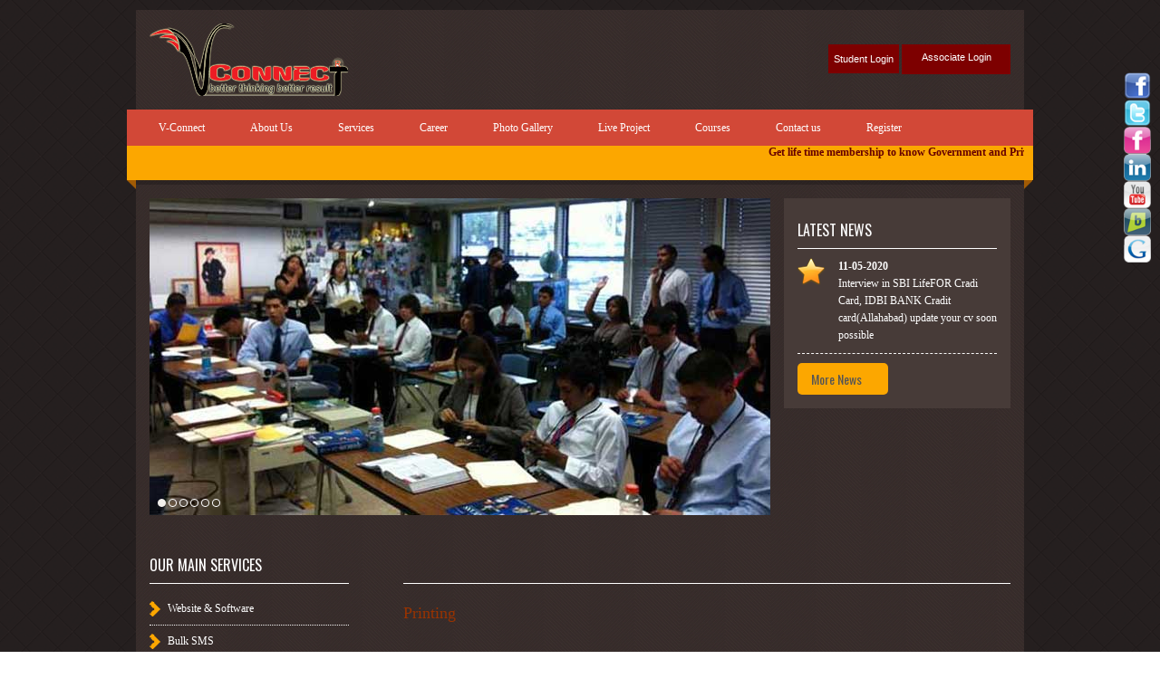

--- FILE ---
content_type: text/html; charset=UTF-8
request_url: http://vconnectfoundation.com/index.php?PageURL=pd&pid=12&title=Printing%20Solution
body_size: 5441
content:
	<!DOCTYPE html PUBLIC "-//W3C//DTD XHTML 1.0 Transitional//EN" "http://www.w3.org/TR/xhtml1/DTD/xhtml1-transitional.dtd">
<html xmlns="http://www.w3.org/1999/xhtml">
<head>
<meta http-equiv="Content-Type" content="text/html; charset=utf-8" />
<title>V Connect Foundation </title>
<link href="style.css" rel="stylesheet" type="text/css" />
<link href="menu_style.css" rel="stylesheet" type="text/css" />
<link href="socialmedia.css" rel="stylesheet" type="text/css" />
<script type="text/javascript" src="js/jquery-1.7.min.js"></script>
<link href="slider.css" rel="stylesheet" type="text/css" />
<script type="text/javascript">
		!window.jQuery && document.write('<script src="jquery-1.4.3.min.js"><\/script>');
	</script>
	<script type="text/javascript" src="./fancybox/jquery.fancybox-1.3.4.pack.js"></script>
	<link rel="stylesheet" type="text/css" href="./fancybox/jquery.fancybox-1.3.4.css" media="screen" />
<script type="text/javascript">
		$(document).ready(function() {
			$("a#various3").fancybox({
				'width'				: '6',
				'height'			: '3',
				'autoScale'			: false,
				'transitionIn'		: 'none',
				'transitionOut'		: 'none',
				'type'				: 'iframe'
			});
		});
	</script>

<style type="text/css">
 .contact {
	padding-top:5px;
	margin: 0 0 20px 0;
	padding: 9px 14px;
	background: #fff;
	border: 2px solid #ddd;
	-moz-border-radius: 10px;
	-webkit-border-radius: 10px;
	border-radius: 10px;  
	-moz-box-shadow: 4px 4px 4px #ddd;
	-webkit-box-shadow: 4px 4px 4px #ddd;
	box-shadow: 4px 4px 4px #ddd;
	z-index:200;
	}
.join-button	{
	height:23px;
	width:60px;
	background:url(images/submit.jpg) no-repeat;
	border:0px;
}
.out-button	{
	height:25px;
 	text-align:center;
	background:#7d0000;
	color:#fff;
	font-family:Verdana, Geneva, sans-serif;
	border:0px;
	font-size:11px;
}
.lnk-button	{
width:220px;
	height:45px;
 	text-align:center;
	background:#7d0000;
	color:#fff;
	font-family:Verdana, Geneva, sans-serif;
	border:0px;
	font-size:11px;
}
</style>
</head>

<body>
<div id="icon-box"><a href="http://facebook.com/" target="_blank"><img src="facebook.png" border="0" /></a><br />
<a href="http://twitter.com/" target="_blank"><img src="twitter-icon.png" border="0" /></a><br />
<a href="https://www.flickr.com/" target="_blank"><img src="flicker.png" border="0" /></a><br />
<a href="https://www.in.com/" target="_blank"><img src="in.png" border="0" /></a><br />
<a href="http://www.youtube.com" target="_blank"><img src="youtube.png" border="0" /></a><br />
<a href="https://thebookmark.com/" target="_blank"><img src="bookmark.png" border="0" /></a><br />
<a href="http://www.google.com" target="_blank"><img src="google.png" border="0" /></a></div>
<script type="text/javascript" src="js/jquery.nivo.slider.js"></script>
<script type="text/javascript">
 jQuery(window).load(function() {
		jQuery('#slider').nivoSlider({
			effect:'fade', //Specify sets like: 'fold,fade,sliceDown'
			slices:10,
			animSpeed:500,
			pauseTime:5000,
			startSlide:0, //Set starting Slide (0 index)
			directionNav:false, //Next and Prev
			directionNavHide:false, //Only show on hover
			controlNav:true, //1,2,3...
			controlNavThumbs:false, //Use thumbnails for Control Nav
			controlNavThumbsFromRel:false, //Use image rel for thumbs
			controlNavThumbsSearch: '.jpg', //Replace this with...
			controlNavThumbsReplace: '_thumb.jpg', //...this in thumb Image src
			keyboardNav:true, //Use left and right arrows
			pauseOnHover:true, //Stop animation while hovering
			manualAdvance:false, //Force manual transitions
			captionOpacity:1, //Universal caption opacity
			beforeChange: function(){},
			afterChange: function(){},
			slideshowEnd: function(){} //Triggers after all slides have been shown
		});
	});
  </script>
<div class="main indent-top">
<div class="main_2 bg-1">
<div class="logo">
  <table width="950" border="0" cellspacing="0" cellpadding="0">
    <tr>
      <td width="484" height="80"><img src="images/logo.png" width="219" height="80" /></td>
<!--      <td width="35" align="right" valign="middle"><img src="images/facebook.png" width="30" height="30" /></td>
      <td width="35" align="right" valign="middle"><img src="images/twitter.png" width="30" height="30" /></td>
-->
	  
<td width="320"  align="right" valign="middle">
<div class="out-button" style="width:120px; float:right; padding-top:8px;">
<a href="LoginReg.php" class="lnk-button" id="various3" style="text-decoration:none;">Associate Login</a></div>&nbsp;&nbsp; <button class="out-button" type="button" onclick="toggle('');" style="height:32px;">Student Login</button>&nbsp;
     </tr>
  </table>
</div>
<div class="bg-2">
<ul class="menu">
  <li class="top"><a href="index.php?PageURL=pd&pid=1&title=V-Connect" class="top_link"><span>V-Connect</span></a>
      </li>
    <li class="top"><a href="index.php?PageURL=pd&pid=2&title=About Us" class="top_link"><span>About Us</span></a>
      </li>
      <li class="top"><a href="javascript:void(0)" class="top_link"><span>Services</span></a>
       <ul class="sub">
         <li><a href="index.php?PageURL=pd&pid=8&title=Website & Software">Website & Software</a></li>	
	      <li><a href="index.php?PageURL=pd&pid=9&title=Bulk SMS">Bulk SMS</a></li>	
	      <li><a href="index.php?PageURL=pd&pid=12&title=Printing Solution">Printing Solution</a></li>	
	      <li><a href="index.php?PageURL=pd&pid=13&title=Training & Placement ">Training & Placement </a></li>	
	      <li><a href="index.php?PageURL=pd&pid=14&title=Edutaional Consultant">Edutaional Consultant</a></li>	
	      <li><a href="index.php?PageURL=pd&pid=15&title=Home Tuition">Home Tuition</a></li>	
	      <li><a href="index.php?PageURL=pd&pid=18&title=Event Management">Event Management</a></li>	
	      <li><a href="index.php?PageURL=pd&pid=27&title=Real Estate">Real Estate</a></li>	
		  </ul>
	    </li>
      <li class="top"><a href="javascript:void(0)" class="top_link"><span>Career</span></a>
       <ul class="sub">
         <li><a href="index.php?PageURL=pd&pid=22&title=IT Jobs">IT Jobs</a></li>	
	      <li><a href="index.php?PageURL=pd&pid=23&title=Non-IT Jobs">Non-IT Jobs</a></li>	
		  </ul>
	    </li>
    <li class="top"><a href="index.php?PageURL=pd&pid=5&title=Photo Gallery" class="top_link"><span>Photo Gallery</span></a>
      </li>
      <li class="top"><a href="javascript:void(0)" class="top_link"><span> Live Project</span></a>
       <ul class="sub">
         <li><a href="index.php?PageURL=pd&pid=24&title=.Net Training Project">.Net Training Project</a></li>	
	      <li><a href="index.php?PageURL=pd&pid=25&title=PHP Trianing Project">PHP Trianing Project</a></li>	
		  </ul>
	    </li>
      <li class="top"><a href="javascript:void(0)" class="top_link"><span>Courses</span></a>
       <ul class="sub">
         <li><a href="index.php?PageURL=pd&pid=49&title=SPOKEN ENGLISH">SPOKEN ENGLISH</a></li>	
	      <li><a href="index.php?PageURL=pd&pid=48&title=Industrial Training Program">Industrial Training Program</a></li>	
	      <li><a href="index.php?PageURL=pd&pid=46&title=Diploma">Diploma</a></li>	
	      <li><a href="index.php?PageURL=pd&pid=42&title=B.Sc.">B.Sc.</a></li>	
	      <li><a href="index.php?PageURL=pd&pid=43&title=M.Sc. ">M.Sc. </a></li>	
	      <li><a href="index.php?PageURL=pd&pid=44&title=BA">BA</a></li>	
	      <li><a href="index.php?PageURL=pd&pid=45&title=MA">MA</a></li>	
	      <li><a href="index.php?PageURL=pd&pid=41&title=B.Tech">B.Tech</a></li>	
	      <li><a href="index.php?PageURL=pd&pid=36&title=PGDCA">PGDCA</a></li>	
	      <li><a href="index.php?PageURL=pd&pid=37&title=MBA">MBA</a></li>	
	      <li><a href="index.php?PageURL=pd&pid=38&title=MCA">MCA</a></li>	
	      <li><a href="index.php?PageURL=pd&pid=39&title=BCA">BCA</a></li>	
	      <li><a href="index.php?PageURL=pd&pid=40&title=BBA">BBA</a></li>	
	      <li><a href="index.php?PageURL=pd&pid=47&title=CADD COURSES ">CADD COURSES </a></li>	
		  </ul>
	    </li>
    
  <li class="top"><a href="index.php?PageURL=ContactUS" class="top_link"><span>Contact us</span></a> </li>
 <!-- <li class="top"><a href="javascript:void(0)" onclick="ShowNewMemRegister('')" class="top_link"><span>New Stuednt</span></a> </li>--> 
    <li class="top"><a href="index.php?PageURL=Registration" class="top_link"><span>Register</span></a> </li>
</ul>

</div>
<div class="bg-3">
<div style="color:#660000; font-size:12px; font-weight:bold;"><marquee onmouseover="this.stop()" onmouseout="this.stop()"> Get life time membership to know Government and Private Job information in your portal only @ 100 Rs. for more information Please contact- 9889155769, 8574664465 </marquee> </div>

  <div class="">
    <div class="clear"></div>
    </div>
  <span class="coner"></span>
  <span class="coner_r"></span>
</div>
 
<div id="wapper-bg">
  <div id="banner-bg">
    <div id="banner-main">
    <div class="slider-wrapper">
  <div class="ribbon"></div>
  <div id="slider" class="nivoSlider">
      <a href="#" title="#htmlcaption-slider1" alt=""  /><img src="images/slider-1.jpg" alt="" title="#htmlcaption-slider1"  /></a>
       <a href="#"/><img src="images/slider-2.jpg" alt="" title="#htmlcaption-slider1"  /></a> 
       <a href="#"/><img src="images/slider-3.jpg" alt="" title="#htmlcaption-slider1"  /></a> 
	    <a href="#"/><img src="images/slider-4.jpg" alt="" title="#htmlcaption-slider1"  /></a> 
		 <a href="#"/><img src="images/slider-5.jpg" alt="" title="#htmlcaption-slider1"  /></a> 
		  <a href="#"/><img src="images/slider-6.jpg" alt="" title="#htmlcaption-slider1"  /></a> 
            </div>
            </div>
            </div>
    <div id="news-bg">
      <table width="220" border="0" cellspacing="0" cellpadding="0">
        <tr>
          <td class="heading-news">Latest News</td>
        </tr>
        <tr>
          <td align="left" valign="top" class="news-box-data"><ul>
		              <li><a href="#"><strong>11-05-2020</strong><br />
              Interview in SBI LifeFOR Cradi Card, IDBI BANK Cradit card(Allahabad) update your cv soon  possible</a></li>
			  
            
          </ul></td>
        </tr>
        <tr>
          <td align="left" valign="middle" class="news-more"><a href="#">More News</a></td>
        </tr>
      </table>
    </div>
  </div>
  <div id="bg-container">
    <div id="bg-right-body">
      <div class="quick-link-bg">
        <table width="220" border="0" cellspacing="0" cellpadding="0">
          <tr>
            <td class="heading-news">Our Main Services</td>
            </tr>
          <tr>
            <td class="quick-link-data">
              <ul>
			                  <li><a href="index.php?PageURL=pd&pid=8&title=Website & Software">Website & Software</a></li>			
                  <li><a href="index.php?PageURL=pd&pid=9&title=Bulk SMS">Bulk SMS</a></li>			
                  <li><a href="index.php?PageURL=pd&pid=12&title=Printing Solution">Printing Solution</a></li>			
                  <li><a href="index.php?PageURL=pd&pid=13&title=Training & Placement ">Training & Placement </a></li>			
                  <li><a href="index.php?PageURL=pd&pid=14&title=Edutaional Consultant">Edutaional Consultant</a></li>			
                  <li><a href="index.php?PageURL=pd&pid=15&title=Home Tuition">Home Tuition</a></li>			
                  <li><a href="index.php?PageURL=pd&pid=18&title=Event Management">Event Management</a></li>			
                  <li><a href="index.php?PageURL=pd&pid=27&title=Real Estate">Real Estate</a></li>			
                 <li><a href="http://103.225.76.43/blank/login.php" target="_blank">Pramotional SMS</a></li>
               <li><a href="http://173.45.76.226/" target="_blank">SMS 1</a></li>
               <li><a href="http://202.87.34.213/" target="_blank">Trans SMS</a></li>
                <li><a href="http://103.16.142.23/" target="_blank">Priority SMS</a></li>
                <li><a href="http://103.255.101.3/" target="_blank">Promo SMS</a></li>
              <!--   <li><a href="#">Hardware Repairing</a></li>
                <li><a href="#">Printing Solution</a></li>
                <li><a href="#">Tution</a></li>
                <li><a href="#">Placement Consultant</a></li>
                <li><a href="#">Career Consultant</a></li>
                <li><a href="#">Trading</a></li>
                <li><a href="#">Architecture</a></li>
                <li><a href="#">Insurance</a></li>
                <li><a href="#">Real Estate</a></li>
                <li><a href="#">Wedding Palnning</a></li>
                <li><a href="#">Event Management</a></li>
                <li><a href="#">Tour & Travels</a></li>
                <li><a href="#">Railway Reservation</a></li>
                <li><a href="#">Hotel Booking</a></li>
               --> </ul>
              </td>
          </tr>
          <tr>
            <td>&nbsp;</td>
          </tr>
        </table>
      </div>
    </div>
    
    <div id="bg-left-body" style="padding-top:15px;">
	  
<table width="670" border="0" cellspacing="0" cellpadding="0">
        <tr>
          <td class="heading-news"></td>
        </tr>
        <tr>
          <td align="left" valign="top" class="quick-link-data" style="padding-bottom:20px;"><!----> <p><span style="font-size: large; color: #993300;">Printing</span></p>
<p>&nbsp;</p>
<p><span style="font-size: medium;">Flex Banner, Poster, Handbills, Bill Book, Letter head, Visiting Cards, ID Card, Birthday Cards, Marriage Cards, Bags Printing, Tee Shirt Printing, Shopping Bags etc. &nbsp;</span></p></td>
        </tr>
      </table>    </div>
  </div>
  <div id="footer-bg">
    <table width="100%" border="0" cellspacing="1" cellpadding="1">
      <tr>
        <td> </td>
        <td> 2012 &copy; V Conect All Rights Reserved </td>
        <td><a href="manager/index.php" style="text-decoration:none; color:#FFFFFF;">Network Admin</a></td>
      </tr>
    </table>
   
    </div> 
</div>
</div>
</div>
</body>
</html>
<div class="contact" style="position:absolute; left: 500px; top: 30px; display:none;" id="LoginBox">
  <table width="350" border="0" cellspacing="0" cellpadding="0">
<form name="frmlogin" id="frmlogin" method="post" action="">
 
                    <tr>
                      <td height="30" colspan="2" ><table width="100%" border="0" cellspacing="1" cellpadding="1">
                        <tr>
                          <td width="88%" id="errorlog" style="color:#FF0000;">&nbsp;</td>
                          <td width="12%"><a href="javascript:void(0)" onclick="document.getElementById('LoginBox').style.display='none';"><img src="images/close.jpg" width="42" height="42" border="0" /></a></td>
                        </tr>
                      </table></td>
                    </tr>
                     
                    <tr>
                      <td width="120" height="30" align="left" valign="middle"><strong>Login Name:</strong></td>
                      <td width="230" height="30" align="left" valign="middle"><input name="txtusername" type="text" class="contact-name" id="txtusername" /></td>
                    </tr>
                    <tr>
                      <td width="120" height="30" align="left" valign="middle"><strong>Password:</strong></td>
                      <td width="230" height="30" align="left" valign="middle"><input name="txtpassword" type="password" class="contact-name" id="txtpassword" /></td>
                    </tr>
                    <tr>
                      <td width="120" height="30" align="left" valign="middle">&nbsp;</td>
                      <td width="230" height="30" align="left" valign="middle"><button class="join-button"></button>
                      <input name="hdnlogin" type="hidden" id="hdnlogin" value="1"></td>
                    </tr>
                   <tr>
                      <td height="30" align="left" valign="middle">&nbsp;</td>
                      <td height="30" align="left" valign="middle"><a href="javascript:void(0)" style="color:#666666; text-decoration:none;" onclick="ShowForgotPass('');">Forgot Password</a></td>
      </tr>
	</form>
  </table>

</div>
	<!--	====================Forgot Pass========================================================================-->
	<div id="ForGotPass" class="contact" style="position:absolute; left: 500px; top: 30px; display:none;">
	<table width="350" border="0" cellspacing="0" cellpadding="0">
<form name="frmforgot" id="frmforgot" method="post" action="">
                    <tr>
                      <td height="30" colspan="2" align="left" valign="middle"> 
                        <table width="100%" border="0" cellspacing="1" cellpadding="1">
                          <tr>
                            <td width="89%" id="forgoterrorlog" style="color:#FF0000;">&nbsp;</td>
                             <td width="11%"><a href="javascript:void(0)" onClick="document.getElementById('ForGotPass').style.display='none';"><img src="images/close.jpg" width="35" height="35" border="0" /></a></td>
                          </tr>
                        </table></td>
                    </tr>
                    <tr>
                      <td width="120" height="30" align="left" valign="middle" nowrap><strong>Enter Email Address:  </strong></td>
                      <td width="230" height="30" align="left" valign="middle"><input name="txtemailadd" type="text" class="contact-name" id="txtemailadd" /></td>
                    </tr>
                    
                    <tr>
                      <td width="120" height="30" align="left" valign="middle">&nbsp;</td>
                      <td width="230" height="30" align="left" valign="middle"><button class="join-button"></button>
                      <input name="hdnforgotpass" type="hidden" id="hdnforgotpass" value="1"></td>
                    </tr>
                   <tr>
                      <td height="30" align="left" valign="middle">&nbsp;</td>
                      <td height="30" align="left" valign="middle"><a href="javascript:void(0)" style="color:#666666; text-decoration:none;" onClick="toggle('');">Login</a></td>
      </tr>
	</form>
</table>
	</div>
 	 
 <div id="RegisterNewMem" class="contact" style="position:absolute; left: 550px; top: 30px; display:none; z-index:1000;">
	<table width="350" border="0" cellspacing="0" cellpadding="0">
<form name="frmnewreg" id="frmnewreg" method="post" action="" onsubmit="return RegValidate()">
                     <tr>
                      <td height="30" colspan="2" align="left" valign="middle"> 
                        <table width="100%" border="0" cellspacing="1" cellpadding="1">
                          <tr>
                            <td width="89%" id="forgoterrorlog" style="color:#FF0000;">&nbsp;</td>
                             <td width="11%"><a href="javascript:void(0)" onClick="document.getElementById('RegisterNewMem').style.display='none';"><img src="images/close.jpg" width="35" height="35" border="0" /></a></td>
                          </tr>
                        </table></td>
                    </tr>
					<tr>
					<td colspan="2"><div id="RegsErr" style="color:#FF0000; font-size:11px;"></div><div id="Registererrorlog" style="color:#FF0000; font-size:11px;"></div></td>
	  <tr>
      <tr>
                      <td width="120" height="30" align="left" valign="middle" nowrap><span style="color:#FF0000;">*</span>Name</td>
                      <td width="230" height="30" align="left" valign="middle"><input name="studname" type="text" class="contact-name" id="studname" /></td>
      </tr>
                     <tr>
                      <td width="120" height="30" align="left" valign="middle" nowrap><span style="color:#FF0000;">*</span>Email</td>
                      <td width="230" height="30" align="left" valign="middle"><input name="studemail" type="text" class="contact-name" id="studemail" onBlur="javascript:ChkAvailability(frmnewreg.studemail.value)" /></td>
                    </tr>
					<tr>
					<td colspan="2"><div id="Suggestions" style="color:#FF0000; font-size:11px;"></div></td>
	  <tr>
                      <td width="120" height="30" align="left" valign="middle" nowrap><span style="color:#FF0000;">*</span>Password</td>
                      <td width="230" height="30" align="left" valign="middle"><input name="studpassword" type="password" class="contact-name" id="studpassword" /></td>
      </tr>
					 <tr>
                      <td width="120" height="30" align="left" valign="middle" nowrap><span style="color:#FF0000;">*</span>Re-Password </td>
                      <td width="230" height="30" align="left" valign="middle"><input name="studrepassword" type="password" class="contact-name" id="studrepassword" /></td>
                    </tr>
					 <tr>
                      <td width="120" height="30" align="left" valign="middle" nowrap>&nbsp;Mobile</td>
                      <td width="230" height="30" align="left" valign="middle"><input name="studmobile" type="text" class="contact-name" id="studmobile" /></td>
                    </tr>
					 <tr>
                      <td width="120" height="30" align="left" valign="middle" nowrap><span style="color:#FF0000;">*</span>Class</td>
                      <td width="230" height="30" align="left" valign="middle">
					  <select name="studclass" id="studclass" class="txtinput" style="width:200px;">
		<option value="" selected="selected">Select Class</option>
		<option value="9th">Class 9th</option>
        <option value="10th">Class 10th</option>
		<option value="11th">Class 11th</option>
        <option value="12th">Class 12th</option>
      </select></td>
                    </tr>
					 <tr>
                      <td width="120" height="30" align="left" valign="middle" nowrap>&nbsp;Enter security code</td>
                      <td width="230" height="30" align="left" valign="middle"><input id="security_code" name="security_code" type="text" class="contact-name" /></td>
                    </tr>
					 <tr>
                      <td width="120" height="30" align="left" valign="middle" nowrap>&nbsp;</td>
                      <td width="230" height="30" align="left" valign="middle"> 											<iframe src="img.php" id="iframe1"  frameborder="0" width="120" height="70" scrolling="no"></iframe>
                                                <br />
                                              <span class="Reg" >Can't Read the letters in the box? <br />
                                                Click on the little icon <a href="javascript:;" style="text-decoration:none" onclick="javascript:ReloadMoz()"><img src="images/refreshIconMed.png" width="20" height="20" border="0" /> </a>and u will get another one.</span>
											  </td>
                    </tr>
                    <tr>
                      <td width="120" height="30" align="left" valign="middle">&nbsp;</td>
                      <td width="230" height="30" align="left" valign="middle"><button class="join-button"></button>
                      <input name="hdnregistermem" type="hidden" id="hdnregistermem" value="1"></td>
                    </tr>
                    
	</form>
</table>
	</div>
	 
</body>
</html>
<script language="javascript"> 
function toggle(err) {
document.getElementById("errorlog").innerHTML = err;
document.getElementById("ForGotPass").style.display = "none";
 
	var ele = document.getElementById("LoginBox");
 	if(ele.style.display == "block") {
    		ele.style.display = "none";
   	}
	else {
		ele.style.display = "block";
 	}
} 
function ShowForgotPass(ferr)
{
document.getElementById("LoginBox").style.display = "none";
document.getElementById("ForGotPass").style.display = "block";
 document.getElementById("forgoterrorlog").innerHTML = ferr;
}

function ShowNewMemRegister(ferr)
{
/*window.scrollTo(0, 0);
document.getElementById("fade").style.display = "none";
document.getElementById("light").style.display = "none";
*/
document.getElementById("LoginBox").style.display = "none";
document.getElementById("ForGotPass").style.display = "none";
document.getElementById("RegisterNewMem").style.display = "block";
  }


function RegValidate()
{
	if(document.frmnewreg.studname.value==''){
	document.getElementById("RegsErr").innerHTML = 'Enter Your Name';	
	document.frmnewreg.studname.focus();
	return false;
	}
	if(document.frmnewreg.studemail.value==''){
	document.getElementById("Suggestions").innerHTML = 'Enter Your E-mail';	
	document.frmnewreg.studemail.focus();
	return false;
	}
	if(document.frmnewreg.studpassword.value==''){
	document.getElementById("RegsErr").innerHTML = 'Enter Password';	
	document.frmnewreg.studpassword.focus();
	return false;
	}
	if(document.frmnewreg.studrepassword.value==''){
	document.getElementById("RegsErr").innerHTML = 'Enter Re-Password';	
	document.frmnewreg.studrepassword.focus();
	return false;
	}
	if(document.frmnewreg.studrepassword.value!=document.frmnewreg.studpassword.value){
	document.getElementById("RegsErr").innerHTML = 'Password and Re-Password Mismatch';	
 	return false;
	}
	if(document.frmnewreg.studmobile.value==''){
	document.getElementById("RegsErr").innerHTML = 'Enter Your Moble Number';	
	document.frmnewreg.studmobile.focus();
	return false;
	}
	//if(strlen(document.frmnewreg.studmobile.value.length!=10)){
//	document.getElementById("RegsErr").innerHTML = 'Mobile number should be 10 digit numeric number.';	
//	document.frmnewreg.studmobile.focus();
//	return false;
//	}
	if(document.frmnewreg.studclass.value==''){
	document.getElementById("RegsErr").innerHTML = 'Select Your Class';	
	document.frmnewreg.studclass.focus();
	return false;
	}
//	if(document.frmnewreg.security_code.value==''){
//	document.getElementById("RegsErr").innerHTML = 'Enter your security code, which is given below on image.';	
//	document.frmnewreg.security_code.focus();
//	return false;
//	}
}

function ReloadMoz () {
var f = document.getElementById('iframe1');
f.src = f.src;
}
</script>


--- FILE ---
content_type: text/html; charset=UTF-8
request_url: http://vconnectfoundation.com/img.php
body_size: 92
content:
<img src="CaptchaSecurityImages.php?width=100&height=40&characters=5" /> 

--- FILE ---
content_type: text/css
request_url: http://vconnectfoundation.com/style.css
body_size: 1363
content:
@import url(http://fonts.googleapis.com/css?family=Oswald);
body{background:url(images/body.gif) center top repeat;font:12px  Georgia, "Times New Roman", Times, serif;color:#8b807e;}
html,body{height:100%; margin:0px; padding:0px;}
ul,li.ol	{
	margin:0px;
	padding:0px;
	list-style:none;
	list-style-type:none;
}
.indent-top {
    padding-top: 11px;
}
.main {
    margin: 0 auto;
    overflow: hidden;
    position: relative;
    width: 1000px;
}
.bg-1 {
    background: url("images/bg-1.gif") repeat scroll center top transparent;
    padding: 0 0 24px;
}
.main_2 {
    margin: 0 auto;
    position: relative;
    width: 980px;
}
header {
    width: 100%;
}
header {
    padding: 0;
}
.logo {
	height:80px;
	width:950px;
	padding:15px;
}
.bg-2:after {
    right: -10px;
}
.bg-2:before, .bg-2:after {
    background: url("images/bg-2.gif") repeat-x scroll left bottom #D24837;
    content: "";
    display: block;
    height: 100%;
    position: absolute;
    top: 0;
    width: 10px;
}
.bg-2:before {
    left: -10px;
}
.bg-2:before, .bg-2:after {
    background: url("images/bg-2.gif") repeat-x scroll left bottom #D24837;
    content: "";
    display: block;
    height: 100%;
    position: absolute;
    top: 0;
    width: 10px;
}
.bg-2 {
    background: url("images/bg-2.gif") repeat-x scroll left bottom #D24837;
    position: relative;
	height:40px;
}
.bg-3:after {
    right: -10px;
}
.bg-3:before, .bg-3:after {
    background: none repeat scroll 0 0 #FCA700;
    content: "";
    display: block;
    height: 100%;
    position: absolute;
    top: 0;
    width: 10px;
}
.bg-3:before {
    left: -10px;
}
.bg-3:before, .bg-3:after {
    background: none repeat scroll 0 0 #FCA700;
    content: "";
    display: block;
    height: 100%;
    position: absolute;
    top: 0;
    width: 10px;
}
.bg-3 {
    background: none repeat scroll 0 0 #FCA700;
    box-shadow: 0 5px rgba(0, 0, 0, 0.2);
    min-height: 38px;
    position: relative;
}
img {
    vertical-align: top;
	border:0px;
}
.clear {
    clear: both;
    font-size: 0;
    height: 0;
    line-height: 0;
    overflow: hidden;
    width: 100%;
}
.bg-3 > span.coner {
    background: url("images/bg-3.png") no-repeat scroll left top transparent;
    bottom: -10px;
    display: block;
    height: 10px;
    left: -10px;
    overflow: hidden;
    position: absolute;
    width: 10px;
}
.bg-3 > span.coner_r {
    background: url("images/bg3_r.png") no-repeat scroll left top transparent;
    bottom: -10px;
    display: block;
    height: 10px;
    overflow: hidden;
    position: absolute;
    right: -10px;
    width: 10px;
}
#wapper-bg	{
	height:auto;
	width:980px;
	background:url(images/bg-1.gif) repeat;
	overflow:hidden;
}
#banner-bg	{
	height:350px;
	width:980px;
	padding-bottom:20px;
	padding-top:20px;
	overflow:hidden;
}
#bg-container	{
	height:auto;
	width:980px;
	overflow:hidden;
}
#bg-left-body	{
	height:auto;
	width:670px;
	margin-left:20px;
	margin-right:15px;
	float:right;
}
#bg-right-body	{
	height:auto;
	width:250px;
	float:left;
	margin-right:15px;
}
#banner-main	{
	height:350px;
	width:685px;
	float:left;
	margin-left:15px;
}
#news-bg	{
	height:auto;
	width:220px;
	background:#473b38;
	padding:15px;
	float:right;
	margin-right:15px;
	margin-left:15px;
}
.heading-news	{
	font-family: 'Oswald', sans-serif;
	font-size:16px;
	color:#fff;
	border-bottom:1px #fff solid;
	height:40px;
	line-height:40px;
	text-transform:uppercase;
}
.news-box-data	{
	padding-top:10px;
}
.news-box-data li	{
	padding-bottom:10px;
	border-bottom:1px dashed #f7f7f7;
	padding-left:45px;
	line-height:19px;
	background:url(images/news-icon.png) no-repeat left top;
	margin-bottom:10px;
}
.news-box-data a	{
	color:#fff;
	text-decoration:none;
}
.news-box-data a:hover	{
	color:#d24837;
	text-decoration:underline;
}
.news-more	{
	line-height:35px;
}
.news-more a	{
	color:#555;
	font-family: 'Oswald', sans-serif;
	text-decoration:none;
	font-size:14px;
	border-radius:5px;
	width:85px;
	padding-left:15px;
	line-height:35px;
	display:block;
	background:#fca700;
}
.news-more a:hover	{
	color:#000000;
	background:#d24837;
}
.quick-link-bg	{
	height:auto;
	width:220px;
	margin-bottom:20px;
	padding:15px;
}
.quick-link-data	{
	padding-top:10px;
}
.quick-link-data li	{
	border-bottom:1px dotted #f7f7f7;
	padding-left:20px;
	line-height:35px;
	background:url(images/link-icon.png) no-repeat left;
	display:block;
}
.quick-link-data a	{
	color:#fff;
	text-decoration:none;
}
.news-box-data a:hover	{
	color:#d24837;
	text-decoration:underline;
}
.sponcer-box	{
	height:70px;
	width:158px;
	margin:15px;
	padding:15px;
	border:1px solid #fca700;
	border-radius:10px;
	float:left;
	background:#FFF;
}
#footer-bg	{
	height:80px;
	width:980px;
	text-align:center;
	background:#d24837;
	line-height:80px;
	border-top:5px solid #fca700;
	color:#000;
}
.query_sec	{
	height:58px;
	width:193px;
	border:1px solid #CCC;
	background:#fff;
	padding-left:5px;
	}
.sub_sec	{
	height:25px;
	width:70px;
	border:none;
	text-align:center;
	background:#555;
	color:#FFFFFF;
	font-weight:bold;
	text-decoration:underline;
	font-size:11px;
	}
.name_sec	{
	height:18px;
	width:193px;
	padding-left:5px;
	border:1px solid #CCC;
	background:#fff;
}
.web-txt	{
	text-align:justify;
}

--- FILE ---
content_type: text/css
request_url: http://vconnectfoundation.com/menu_style.css
body_size: 586
content:
.menu {margin:0; list-style:none; height:40px; position:relative;width:960px; font-size:12px; }
.menu li.top {display:block; float:left; position:relative;}
.menu li a.top_link {display:block; float:left; color:#FFF; text-decoration:none; padding-left:25px; padding-right:25px; cursor:pointer; line-height:40px; font-size:12px;}
.menu li:hover > a.top_link {color:#0a4726; background:#FCA700;}
.menu a:hover {visibility:visible;}
.menu li:hover {position:relative; z-index:200;}

.menu ul, 
.menu :hover ul ul, 
.menu :hover ul :hover ul ul,
.menu :hover ul :hover ul :hover ul ul,
.menu :hover ul :hover ul :hover ul :hover ul ul {position:absolute; left:-9999px; top:-9999px; width:0; height:0; margin:0; padding:0; list-style:none;}

.menu :hover ul.sub {left:0px; top:40px; right:0px; background: #FCA700; width:148px; height:auto; padding-left:20px; padding-right:20px; padding-top:10px; padding-bottom:20px; border-radius: 0px 0px 10px 10px; overflow:hidden; overflow:visible; font-family:Arial, Helvetica, sans-serif;}
.menu :hover ul.sub li {display:block; height:30px; position:relative; float:left; width:148px;}
.menu :hover ul.sub li a {font-weight:normal;display:block; font-size:11px; height:30px; width:143px; padding-left:5px;color:#0a4726; line-height:30px; text-decoration:none; border-bottom:1px dashed #282828;}
.menu :hover ul.sub li a.fly {background:#fff url(images/arrow.gif) 80px 7px no-repeat;}
.menu :hover ul.sub li a:hover {color:#fff; text-decoration:underline; background:#d24837;}


--- FILE ---
content_type: text/css
request_url: http://vconnectfoundation.com/socialmedia.css
body_size: 181
content:
#icon-box	{
right:0px;
position:fixed;
width:40px;
top:80px;
line-height:25px;
z-index:1000;
}
#icon-box img	{
height:30px;
width:30px;
z-index:1000;
}
#icon-box img:hover	{
height:40px;
width:40px;
z-index:1000;
}
#appointment-follow { border: 0;position: fixed;  top: 250px; left:0; z-index:1;}


--- FILE ---
content_type: text/css
request_url: http://vconnectfoundation.com/slider.css
body_size: 862
content:
.slider-wrapper {
	overflow:hidden;
	position:relative;
	width:685px;
	height:350px;
	float:left;
}
.nivoSlider img {
	position:absolute;
	top:0px;
	left:0px;
	width:685px;
	height:350px;
}
/* If an image is wrapped in a link */
.nivoSlider a.nivo-imageLink {
	position:absolute;
	top:0px;
	left:0px;
	width:685px;
	height:350px;
	border:0;
	padding:0;
	margin:0;
	z-index:6;
	display:none;
}
/* The slices and boxes in the Slider */
.nivo-slice {
	display:block;
	position:absolute;
	z-index:5;
	height:100%;
}
.nivo-box {	display:block;	position:absolute;	z-index:5;}
/* Caption styles */
.nivo-caption {
	position:absolute;
	right:27px;
	top:28px;
	color:#fff;
	width:310px;
	z-index:8;
	height:280px;
	text-align:right;
	text-transform:uppercase;
	font-family:'Open Sans',sans-serif;
}
.slider-price {font-size:52px; line-height:normal; font-weight:800; color:#cc450f; display:block; overflow:hidden;}
.slider-price strong {display:inline-block;font-size:30px; font-weight:800; float:right; margin-top:7px; line-height:normal;}
.text-1 {display:block; color:#434343; font-size:32px; line-height:normal; font-weight:700; margin-top:-9px;}
.text-2 {font-size:22px; line-height:normal; font-weight:700; color:#cc450f; display:block; margin-top:-7px;  margin-bottom:10px;}
.text-3 {font-size:11px; line-height:normal; font-weight:normal; color:#484848; display:block; margin-bottom:22px;}
.slider-buttom {display:inline-block; color:#fff; text-decoration:none;	}
.slider-buttom span {
	display:inline-block; 
	font-size:16px;
	font-weight:bold;
	line-height:32px; 
	padding:0 10px;
	border-radius:3px; 
	background:url(../images/slider-buttom.png) repeat-x center top #c9430f;
	}
.slider-buttom:hover span {background:#3d3d3d;} 
.nivo-caption p {padding:5px; margin:0;}
.nivo-caption a {display:inline !important;}
.nivo-html-caption {  display:none;}
/* Control nav styles (e.g. 1,2,3...) */
.nivo-controlNav  {position:absolute; left:9px; bottom:9px; z-index:9;}
.nivo-controlNav a {
		display:block;
		width:9px;
		height:9px;
		background:url(images/pagination.png) no-repeat right 0 ;
		cursor:pointer;
		float:left;
		margin-right:3px;
		text-indent:-5555px;
		}
.nivo-controlNav a:hover {background-position:0 0;}
.nivo-controlNav a.active {background-position:0 0; cursor:default;}